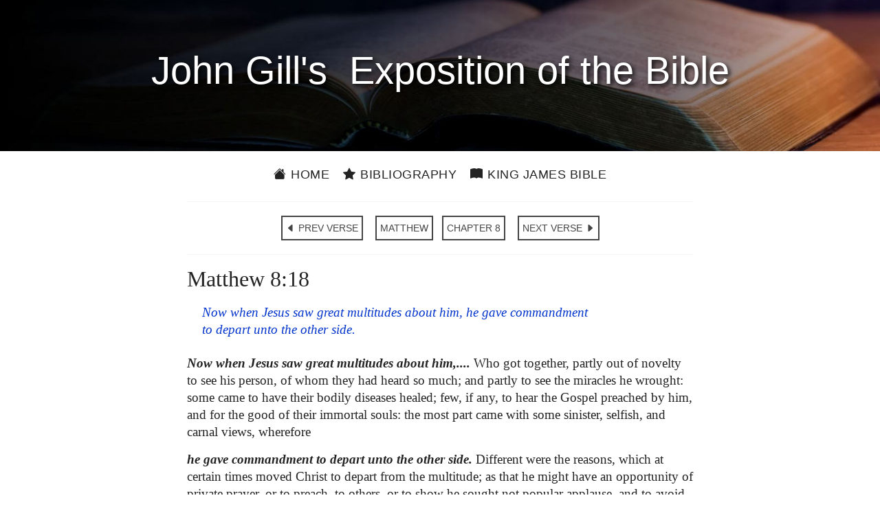

--- FILE ---
content_type: text/html; charset=utf-8
request_url: https://johngill.thekingsbible.com/CommentaryVerse/40/8/18
body_size: 3534
content:

<!DOCTYPE html>
<html lang="en-gb">
<head prefix="og: https://ogp.me/ns#">
    <title>John Gill&#39;s Exposition of the Bible - Matthew 8:18</title>
    <meta charset="utf-8">
    <meta name="viewport" content="width=device-width, initial-scale=1.0">
    <meta name="description" content="John Gill&#39;s Exposition of the Bible - Matthew 8:18">
    <meta name="keywords" content="John Gill&#39;s Exposition of the Bible - Matthew 8:18">
    <meta property="og:title" content="John Gill&#39;s Exposition of the Bible - Matthew 8:18">
    <meta property="og:description" content="John Gill&#39;s Exposition of the Bible - Matthew 8:18">
    <meta property="og:type" content="website">
    <meta property="og:url" content="https://johngill.thekingsbible.com/CommentaryVerse/40/8/18">
    <meta property="og:image" content="https://johngill.thekingsbible.com/Content/images/JohnGill.jpg">
    <meta property="og:image-alt" content="John Gills Exposition of the Bible">
    <meta property="og:image:width" content="351">
    <meta property="og:image:height" content="440">
    <meta property="og:site_name" content="John Gills Exposition of the Bible">
    <meta property="fb:app_id" content="220336124652310">
    <meta name="google-site-verification" content="eXARYYziarmj4ZumnH84cJs7nAnamenNM6bZJ1uKPFE">
    <link rel="shortcut icon" href="/favicon.ico" type="image/x-icon">
    <link rel="apple-touch-icon" sizes="180x180" href="/apple-touch-icon.png">
    <link rel="icon" type="image/png" sizes="32x32" href="/favicon-32x32.png">
    <link rel="icon" type="image/png" sizes="16x16" href="/favicon-16x16.png">
    <link rel="stylesheet" href="https://ajax.googleapis.com/ajax/libs/jqueryui/1.13.2/themes/smoothness/jquery-ui.css">
    <link rel="stylesheet" href="https://cdn.jsdelivr.net/npm/bootstrap-icons@1.11.3/font/bootstrap-icons.min.css">
    <link rel="stylesheet" href="/Content/bootstrap.min.css?v=202410271110">
    <link rel="stylesheet" href="/Content/JohnGillsCommentary.min.css?v=202410271110" />
</head>
<body>
    <div id="spinner">Loading...</div>
    <header>
        <div class="pageheader"><h1>&nbsp;John&nbsp;Gill's&nbsp; Exposition of&nbsp;the&nbsp;Bible&nbsp;</h1></div>
        <div class="container site-head-backcolor">
    <div class="row">
        <div class="col-md-12">
            <div class="navmenu">
                <ul class="nav borderred">
                    <li class="nav-item">
                        <a href="/" class="aniload"><i class="bi bi-house-fill" aria-hidden="true"></i>&nbsp;Home</a>
                    </li>
                    <li class="nav-item">
                        <a href="/Home/JohnGill" class="aniload"><i class="bi bi-star-fill" aria-hidden="true"></i>&nbsp;Bibliography</a>
                    </li>
                    <li class="nav-item d-none d-md-block">
                        <a href="https://thekingsbible.com/"><i class="bi bi-book-fill" aria-hidden="true"></i>&nbsp;King James Bible</a>
                    </li>
                    <li class="nav-item d-md-none">
                        <a href="https://thekingsbible.com/"><i class="bi bi-book-fill" aria-hidden="true"></i>&nbsp;KJV</a>
                    </li>
                </ul>
            </div>
        </div>
    </div>
</div>
    </header>
    <main>
        <div id="content-wrapper" class="container">
            <div class="body-content">
                

<div class="row">
    <div class="col-md-2">&nbsp;</div>
    <div class="col-md-8">
        <hr>
        <div class="nextprevnav text-center">
            <a href="/CommentaryVerse/40/8/17" class="btn btn-primary">
                <i class="bi bi-caret-left-fill" aria-hidden="true"></i> PREV VERSE
            </a>&nbsp;
            <a href="/CommentaryBook/40" class="btn btn-primary">
                MATTHEW
            </a>
            <a href="/CommentaryChapter/40/8" class="btn btn-primary">
                CHAPTER 8
            </a>&nbsp;
            <a href="/CommentaryVerse/40/8/19" class="btn btn-primary">
                NEXT VERSE
                <i class="bi bi-caret-right-fill" aria-hidden="true"></i>
            </a>
        </div>
        <hr>
        <div class="clearfix">
            <h2>Matthew 8:18</h2><p class='kjvverse'>Now when Jesus saw great multitudes about him, he gave commandment to depart unto the other side.</p><p><strong>Now when Jesus saw great multitudes about him,....</strong> Who got together, partly out of novelty to see his person, of whom they had heard so much; and partly to see the miracles he wrought: some came to have their bodily diseases healed; few, if any, to hear the Gospel preached by him, and for the good of their immortal souls: the most part came with some sinister, selfish, and carnal views, wherefore</p><p><strong>he gave commandment to depart unto the other side.</strong> Different were the reasons, which at certain times moved Christ to depart from the multitude; as that he might have an opportunity of private prayer, or to preach, to others, or to show he sought not popular applause, and to avoid seditions: his reasons here seem to be with respect to himself, that being wearied as man, with the work of the day, he might have an opportunity of refreshing himself with sleep; with respect to his disciples, that he might have a trial of their faith, when in danger at sea; and with respect to the multitude, because of their carnality, and sole concern for their temporal, and worldly good. The persons he gave commandment to, must be either the multitude, or the disciples; not the former, because he studiously avoided their company, and his concern was to be rid of them; but the latter, and so the Vulgate Latin and Munster's Hebrew Gospel read, "he commanded his disciples". The place he would have them go to was, the other side of the lake of Tiberias, or Genesareth; not over the river Euphrates, as says the author of the old Nizzachon {y}.</p><p><br />{y} Pesikta in Abkath Rochel, l. 1. par. 2. p. 205. Ed. Huls.</p>
        </div>
    </div>
    <div class="col-md-2">&nbsp;</div>
</div>
<div><p>&nbsp;</p></div>
<input type="hidden" id="Token" value="Z62FZ31RMcyZ6EdM+r5vbW+orhAkAfd5EXt7PpuBrYqgDtJORoepbJhr339Vzx14" />
<div id="RefPanel" class="panel showpanel">
    <div class="closepanel">X</div>
    <div id="RefPanelText" class="clear"></div>
</div>
<div id="RefPanel" class="panel showpanel">
<div class="closepanel">X</div><div id="RefPanelText" class="clear"></div>
</div>

            </div>
        </div>
    </main>
    <footer>
        <div class="footcontent">
    <div class="footheaddiv">
        <div class="container">
            <div class="row">
                <div class="foothead col-md-12"><h2>John&nbsp;Gill's Exposition&nbsp;of&nbsp;the&nbsp;Bible</h2></div>
            </div>
        </div>
    </div>
    <div class="footmenudiv">
        <div class="container">
            <div class="row">
                <div class="col-md-4 footmenu">
                    <div class="colhead">SITEMAP</div>
                    <hr>
                    <ul class="list-unstyled">
                        <li><a href="/" class="aniload"><i class="bi bi-house-fill" aria-hidden="true"></i>&nbsp;&nbsp;Home</a></li>
                        <li><a href="/Home/JohnGill" class="aniload"><i class="bi bi-star-fill" aria-hidden="true"></i>&nbsp;&nbsp;Bibliography</a></li>
                    </ul>
                    <div class="d-none d-md-block mb-2">&nbsp;</div>
                    <div class="d-none d-md-block mb-2">&nbsp;</div>
                    <div class="d-none d-md-block mb-2">&nbsp;</div>
                    <div class="d-none d-md-block mb-2">&nbsp;</div>
                    <hr>
                </div>
                <div class="col-md-4 footmenu">
                    <div class="colhead">ABOUT and LEGAL</div>
                    <hr>
                    <ul class="list-unstyled">
                        <li><a href="/Home/AboutUs" class="aniload">About&nbsp;Us</a></li>
                        <li><a href="/Home/Terms" class="aniload">Terms&nbsp;of&nbsp;Use</a></li>
                        <li><a href="/Home/Privacy" class="aniload">Privacy&nbsp;Policy</a></li>
                        <li><a href="/Home/Copyright" class="aniload">Copyright&nbsp;Notice</a></li>
                    </ul>
                    <div class="d-none d-md-block mb-2">&nbsp;</div>
                    <div class="d-none d-md-block mb-2">&nbsp;</div>
                    <hr>
                </div><div class="col-md-4 footmenu">
                    <div class="colhead">OUR WEBSITES</div>
                    <hr>
                    <ul class="list-unstyled">
                        <li><a href="https://thekingsbible.com/">The Kings Bible</a></li>
                        <li><a href="https://blackletterkingjamesbible.com/">King James Bible 1611</a></li>
                        <li><a href="https://kingjamesbibledictionary.com/">King James Bible Dictionary</a></li>
                        <li><a href="https://webstersdictionary1828.com/">Websters Dictionary 1828</a></li>
                        <li><a href="https://textusreceptusbibles.com/">Textus Receptus Bibles</a></li>
                        <li><a href="https://tsk-online.com/">Treasury of Scripture Knowledge</a></li>
                    </ul>
                    <hr>
                </div>
            </div><div class="row">
                <div class="col-md-12">
                    <a href="https://www.facebook.com/thekingjamessbible" class="footmenulogo d-none d-sm-block">
                        <img src="/Content/images/facebook.gif" alt="Find us on Facebook">
                    </a>
                    <a href="https://mobile.facebook.com/thekingjamessbible" class="footmenulogo d-sm-none">
                        <img src="/Content/images/facebook.gif" alt="Find us on Facebook">
                    </a>
                </div>
            </div>
            <div class="row">
                <div class="text-center col-md-12 sanserif mb-3">
                    <a href="/Home/Copyright" class="aniload sanserif copyright" style="color:#fff; font-size:16px">&copy;&nbsp;Copyright&nbsp;2022 MasonSoft&nbsp;Technology&nbsp;Ltd</a>
                </div>
            </div>
        </div>
    </div>
</div>
<div class="version">v3 (15.10.2024)</div>

    </footer>
    <div id="cookieConsent" class="cookiealert">
    <div class="cookie-container ms-md-auto me-md-auto">
        <h3>Cookies & Privacy</h3>
        <p>
            We use cookies to ensure you get the best experience on our website.
            By using our site you acknowledge that you have read and understand our
            <a href="/Home/Privacy">Privacy Policy</a>.
        </p>
        <div class="text-center mt-4 mb-2">
            <button class="acceptcookies btn btn-outline-dark btn-sm me-3">Accept</button>
            <button class="rejectcookies btn btn-outline-dark btn-sm">Reject</button>
        </div>
    </div>
</div>


    <input type="hidden" value="CommentaryVerse">
    <script src="/Scripts/jquery-3.7.1.min.js?v=202410271110"></script>
    <script src="/Scripts/bootstrap.min.js?v=202410271110"></script>
    <script src="/Scripts/JohnGillsCommentary.min.js?v=202410271110"></script>
     
</body>
</html>